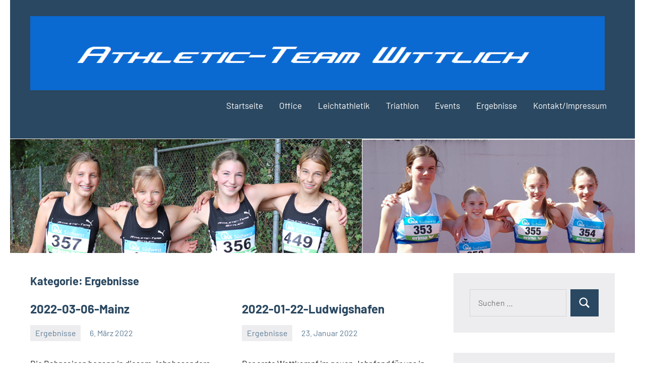

--- FILE ---
content_type: text/html; charset=UTF-8
request_url: https://athletic-team.de/category/ergebnisse/
body_size: 22506
content:
<!DOCTYPE html>
<html lang="de-DE">

<head>
<meta charset="UTF-8">
<meta name="viewport" content="width=device-width, initial-scale=1">
<link rel="profile" href="http://gmpg.org/xfn/11">

<title>Ergebnisse &#8211; Athletic-Team Wittlich</title>
<meta name='robots' content='max-image-preview:large' />
<link rel='dns-prefetch' href='//s.w.org' />
<link rel="alternate" type="application/rss+xml" title="Athletic-Team Wittlich &raquo; Feed" href="https://athletic-team.de/feed/" />
<link rel="alternate" type="application/rss+xml" title="Athletic-Team Wittlich &raquo; Kommentar-Feed" href="https://athletic-team.de/comments/feed/" />
<link rel="alternate" type="text/calendar" title="Athletic-Team Wittlich &raquo; iCal Feed" href="https://athletic-team.de/events/?ical=1" />
<link rel="alternate" type="application/rss+xml" title="Athletic-Team Wittlich &raquo; Ergebnisse Kategorie-Feed" href="https://athletic-team.de/category/ergebnisse/feed/" />
		<script type="text/javascript">
			window._wpemojiSettings = {"baseUrl":"https:\/\/s.w.org\/images\/core\/emoji\/13.1.0\/72x72\/","ext":".png","svgUrl":"https:\/\/s.w.org\/images\/core\/emoji\/13.1.0\/svg\/","svgExt":".svg","source":{"concatemoji":"https:\/\/athletic-team.de\/wp-includes\/js\/wp-emoji-release.min.js?ver=5.8.2"}};
			!function(e,a,t){var n,r,o,i=a.createElement("canvas"),p=i.getContext&&i.getContext("2d");function s(e,t){var a=String.fromCharCode;p.clearRect(0,0,i.width,i.height),p.fillText(a.apply(this,e),0,0);e=i.toDataURL();return p.clearRect(0,0,i.width,i.height),p.fillText(a.apply(this,t),0,0),e===i.toDataURL()}function c(e){var t=a.createElement("script");t.src=e,t.defer=t.type="text/javascript",a.getElementsByTagName("head")[0].appendChild(t)}for(o=Array("flag","emoji"),t.supports={everything:!0,everythingExceptFlag:!0},r=0;r<o.length;r++)t.supports[o[r]]=function(e){if(!p||!p.fillText)return!1;switch(p.textBaseline="top",p.font="600 32px Arial",e){case"flag":return s([127987,65039,8205,9895,65039],[127987,65039,8203,9895,65039])?!1:!s([55356,56826,55356,56819],[55356,56826,8203,55356,56819])&&!s([55356,57332,56128,56423,56128,56418,56128,56421,56128,56430,56128,56423,56128,56447],[55356,57332,8203,56128,56423,8203,56128,56418,8203,56128,56421,8203,56128,56430,8203,56128,56423,8203,56128,56447]);case"emoji":return!s([10084,65039,8205,55357,56613],[10084,65039,8203,55357,56613])}return!1}(o[r]),t.supports.everything=t.supports.everything&&t.supports[o[r]],"flag"!==o[r]&&(t.supports.everythingExceptFlag=t.supports.everythingExceptFlag&&t.supports[o[r]]);t.supports.everythingExceptFlag=t.supports.everythingExceptFlag&&!t.supports.flag,t.DOMReady=!1,t.readyCallback=function(){t.DOMReady=!0},t.supports.everything||(n=function(){t.readyCallback()},a.addEventListener?(a.addEventListener("DOMContentLoaded",n,!1),e.addEventListener("load",n,!1)):(e.attachEvent("onload",n),a.attachEvent("onreadystatechange",function(){"complete"===a.readyState&&t.readyCallback()})),(n=t.source||{}).concatemoji?c(n.concatemoji):n.wpemoji&&n.twemoji&&(c(n.twemoji),c(n.wpemoji)))}(window,document,window._wpemojiSettings);
		</script>
		<style type="text/css">
img.wp-smiley,
img.emoji {
	display: inline !important;
	border: none !important;
	box-shadow: none !important;
	height: 1em !important;
	width: 1em !important;
	margin: 0 .07em !important;
	vertical-align: -0.1em !important;
	background: none !important;
	padding: 0 !important;
}
</style>
	<link rel='stylesheet' id='occasio-theme-fonts-css'  href='https://athletic-team.de/wp-content/fonts/89e102c9305dfa9f91e469602600a05c.css?ver=20201110' type='text/css' media='all' />
<link rel='stylesheet' id='wp-block-library-css'  href='https://athletic-team.de/wp-includes/css/dist/block-library/style.min.css?ver=5.8.2' type='text/css' media='all' />
<link rel='stylesheet' id='occasio-stylesheet-css'  href='https://athletic-team.de/wp-content/themes/occasio/style.css?ver=1.0.9' type='text/css' media='all' />
<script type='text/javascript' src='https://athletic-team.de/wp-content/plugins/strato-assistant/js/cookies.js?ver=5.8.2' id='strato-assistant-wp-cookies-js'></script>
<script type='text/javascript' src='https://athletic-team.de/wp-content/themes/occasio/assets/js/svgxuse.min.js?ver=1.2.6' id='svgxuse-js'></script>
<link rel="https://api.w.org/" href="https://athletic-team.de/wp-json/" /><link rel="alternate" type="application/json" href="https://athletic-team.de/wp-json/wp/v2/categories/6" /><link rel="EditURI" type="application/rsd+xml" title="RSD" href="https://athletic-team.de/xmlrpc.php?rsd" />
<link rel="wlwmanifest" type="application/wlwmanifest+xml" href="https://athletic-team.de/wp-includes/wlwmanifest.xml" /> 
<meta name="generator" content="WordPress 5.8.2" />
<meta name="tec-api-version" content="v1"><meta name="tec-api-origin" content="https://athletic-team.de"><link rel="alternate" href="https://athletic-team.de/wp-json/tribe/events/v1/" /><style type="text/css">.recentcomments a{display:inline !important;padding:0 !important;margin:0 !important;}</style><style type="text/css">.broken_link, a.broken_link {
	text-decoration: line-through;
}</style><style type="text/css" id="custom-background-css">
body.custom-background { background-color: #ffffff; }
</style>
	</head>

<body class="archive category category-ergebnisse category-6 custom-background wp-custom-logo tribe-no-js centered-theme-layout has-sidebar site-title-hidden blog-layout-two-column-grid author-hidden comments-hidden is-blog-page hfeed">

	
	<div id="page" class="site">
		<a class="skip-link screen-reader-text" href="#content">Zum Inhalt springen</a>

		
		<header id="masthead" class="site-header" role="banner">

			<div class="header-main">

				
			<div class="site-logo">
				<a href="https://athletic-team.de/" class="custom-logo-link" rel="home"><img width="1240" height="160" src="https://athletic-team.de/wp-content/uploads/2022/12/cropped-ATW-Schriftzug-1.png" class="custom-logo" alt="Athletic-Team Wittlich" srcset="https://athletic-team.de/wp-content/uploads/2022/12/cropped-ATW-Schriftzug-1.png 1240w, https://athletic-team.de/wp-content/uploads/2022/12/cropped-ATW-Schriftzug-1-300x39.png 300w, https://athletic-team.de/wp-content/uploads/2022/12/cropped-ATW-Schriftzug-1-1024x132.png 1024w, https://athletic-team.de/wp-content/uploads/2022/12/cropped-ATW-Schriftzug-1-768x99.png 768w" sizes="(max-width: 1240px) 100vw, 1240px" /></a>			</div>

			
				
<div class="site-branding">

	
			<p class="site-title"><a href="https://athletic-team.de/" rel="home">Athletic-Team Wittlich</a></p>

			
</div><!-- .site-branding -->

				

	<button class="primary-menu-toggle menu-toggle" aria-controls="primary-menu" aria-expanded="false" >
		<svg class="icon icon-menu" aria-hidden="true" role="img"> <use xlink:href="https://athletic-team.de/wp-content/themes/occasio/assets/icons/genericons-neue.svg#menu"></use> </svg><svg class="icon icon-close" aria-hidden="true" role="img"> <use xlink:href="https://athletic-team.de/wp-content/themes/occasio/assets/icons/genericons-neue.svg#close"></use> </svg>		<span class="menu-toggle-text">Menü</span>
	</button>

	<div class="primary-navigation">

		<nav id="site-navigation" class="main-navigation"  role="navigation" aria-label="Hauptmenü">

			<ul id="primary-menu" class="menu"><li id="menu-item-53" class="menu-item menu-item-type-post_type menu-item-object-page menu-item-53"><a href="https://athletic-team.de/sample-page/">Startseite</a></li>
<li id="menu-item-54" class="menu-item menu-item-type-post_type menu-item-object-page menu-item-54"><a href="https://athletic-team.de/office/">Office</a></li>
<li id="menu-item-56" class="menu-item menu-item-type-post_type menu-item-object-page menu-item-56"><a href="https://athletic-team.de/leichtathletik/">Leichtathletik</a></li>
<li id="menu-item-57" class="menu-item menu-item-type-post_type menu-item-object-page menu-item-57"><a href="https://athletic-team.de/triathlon/">Triathlon</a></li>
<li id="menu-item-242" class="menu-item menu-item-type-post_type menu-item-object-page menu-item-242"><a href="https://athletic-team.de/events/">Events</a></li>
<li id="menu-item-58" class="menu-item menu-item-type-post_type menu-item-object-page menu-item-58"><a href="https://athletic-team.de/?page_id=40">Ergebnisse</a></li>
<li id="menu-item-59" class="menu-item menu-item-type-post_type menu-item-object-page menu-item-59"><a href="https://athletic-team.de/kontakt-impressum/">Kontakt/Impressum</a></li>
</ul>		</nav><!-- #site-navigation -->

	</div><!-- .primary-navigation -->



			</div><!-- .header-main -->

		</header><!-- #masthead -->

		
		
			<div id="headimg" class="header-image default-header-image">

				<img src="https://athletic-team.de/wp-content/uploads/2025/05/cropped-WP-Header2025-1.png" srcset="https://athletic-team.de/wp-content/uploads/2025/05/cropped-WP-Header2025-1.png 1085w, https://athletic-team.de/wp-content/uploads/2025/05/cropped-WP-Header2025-1-300x55.png 300w, https://athletic-team.de/wp-content/uploads/2025/05/cropped-WP-Header2025-1-1024x187.png 1024w, https://athletic-team.de/wp-content/uploads/2025/05/cropped-WP-Header2025-1-768x140.png 768w" width="1085" height="198" alt="Athletic-Team Wittlich">

			</div>

			
		<div id="content" class="site-content">

			<main id="main" class="site-main" role="main">

				
				
	
		<header class="archive-header entry-header">

			<h1 class="archive-title entry-title">Kategorie: <span>Ergebnisse</span></h1>			
		</header><!-- .archive-header -->

		
	<div id="post-wrapper" class="post-wrapper">

	
<article id="post-199" class="post-199 post type-post status-publish format-standard hentry category-ergebnisse">

	
	<header class="post-header entry-header">

		
		<h2 class="post-title entry-title"><a href="https://athletic-team.de/ergebnisse/2022-03-06-mainz/" rel="bookmark">2022-03-06-Mainz</a></h2>
		<div class="entry-meta"><div class="entry-categories"> <ul class="post-categories">
	<li><a href="https://athletic-team.de/category/ergebnisse/" rel="category tag">Ergebnisse</a></li></ul></div><span class="posted-on"><a href="https://athletic-team.de/ergebnisse/2022-03-06-mainz/" rel="bookmark"><time class="entry-date published" datetime="2022-03-06T20:15:43+00:00">6. März 2022</time><time class="updated" datetime="2022-03-22T21:26:19+00:00">22. März 2022</time></a></span><span class="posted-by"> <span class="author vcard"><a class="url fn n" href="https://athletic-team.de/author/admin/" title="Alle Beiträge von admin anzeigen" rel="author">admin</a></span></span><span class="entry-comments"> <a href="https://athletic-team.de/ergebnisse/2022-03-06-mainz/#respond">Keine Kommentare</a></span></div>
	</header><!-- .entry-header -->

	
<div class="entry-content entry-excerpt">

	<p>Die Bahnsaison begann in diesem Jahr besonders früh. Der TSV Schott Mainz hatte sein erstes Stadionsportfest bereits für den 6. März ausgeschrieben. Weil das Wetter [&#8230;]</p>
	
			<a href="https://athletic-team.de/ergebnisse/2022-03-06-mainz/" class="more-link">Weiterlesen</a>

			
</div><!-- .entry-content -->

</article>

<article id="post-176" class="post-176 post type-post status-publish format-standard hentry category-ergebnisse">

	
	<header class="post-header entry-header">

		
		<h2 class="post-title entry-title"><a href="https://athletic-team.de/ergebnisse/2022-01-22-ludwigshafen/" rel="bookmark">2022-01-22-Ludwigshafen</a></h2>
		<div class="entry-meta"><div class="entry-categories"> <ul class="post-categories">
	<li><a href="https://athletic-team.de/category/ergebnisse/" rel="category tag">Ergebnisse</a></li></ul></div><span class="posted-on"><a href="https://athletic-team.de/ergebnisse/2022-01-22-ludwigshafen/" rel="bookmark"><time class="entry-date published" datetime="2022-01-23T20:01:10+00:00">23. Januar 2022</time><time class="updated" datetime="2022-03-22T21:27:36+00:00">22. März 2022</time></a></span><span class="posted-by"> <span class="author vcard"><a class="url fn n" href="https://athletic-team.de/author/admin/" title="Alle Beiträge von admin anzeigen" rel="author">admin</a></span></span><span class="entry-comments"> <a href="https://athletic-team.de/ergebnisse/2022-01-22-ludwigshafen/#respond">Keine Kommentare</a></span></div>
	</header><!-- .entry-header -->

	
<div class="entry-content entry-excerpt">

	<p>Der erste Wettkampf im neuen Jahr fand für uns in Ludwighafen am Rhein statt. In den Rahmenwettbewerben zu den rheinland-pfälzischen Hallen-Meisterschaften starteten Klara und Elenor [&#8230;]</p>
	
			<a href="https://athletic-team.de/ergebnisse/2022-01-22-ludwigshafen/" class="more-link">Weiterlesen</a>

			
</div><!-- .entry-content -->

</article>

	</div>

	
		</main><!-- #main -->

		
	<section id="secondary" class="sidebar widget-area" role="complementary">

		<div id="search-2" class="widget widget_search">
<form role="search" method="get" class="search-form" action="https://athletic-team.de/">
	<label>
		<span class="screen-reader-text">Suchen nach:</span>
		<input type="search" class="search-field"
			placeholder="Suchen &hellip;"
			value="" name="s"
			title="Suchen nach:" />
	</label>
	<button type="submit" class="search-submit">
		<svg class="icon icon-search" aria-hidden="true" role="img"> <use xlink:href="https://athletic-team.de/wp-content/themes/occasio/assets/icons/genericons-neue.svg#search"></use> </svg>		<span class="screen-reader-text">Suchen</span>
	</button>
</form>
</div><div id="calendar-2" class="widget widget_calendar"><div id="calendar_wrap" class="calendar_wrap"><table id="wp-calendar" class="wp-calendar-table">
	<caption>Januar 2026</caption>
	<thead>
	<tr>
		<th scope="col" title="Montag">M</th>
		<th scope="col" title="Dienstag">D</th>
		<th scope="col" title="Mittwoch">M</th>
		<th scope="col" title="Donnerstag">D</th>
		<th scope="col" title="Freitag">F</th>
		<th scope="col" title="Samstag">S</th>
		<th scope="col" title="Sonntag">S</th>
	</tr>
	</thead>
	<tbody>
	<tr>
		<td colspan="3" class="pad">&nbsp;</td><td>1</td><td>2</td><td>3</td><td>4</td>
	</tr>
	<tr>
		<td>5</td><td>6</td><td>7</td><td>8</td><td>9</td><td>10</td><td>11</td>
	</tr>
	<tr>
		<td>12</td><td>13</td><td>14</td><td>15</td><td><a href="https://athletic-team.de/2026/01/16/" aria-label="Beiträge veröffentlicht am 16. January 2026">16</a></td><td>17</td><td>18</td>
	</tr>
	<tr>
		<td>19</td><td>20</td><td>21</td><td>22</td><td>23</td><td id="today">24</td><td>25</td>
	</tr>
	<tr>
		<td>26</td><td>27</td><td>28</td><td>29</td><td>30</td><td>31</td>
		<td class="pad" colspan="1">&nbsp;</td>
	</tr>
	</tbody>
	</table><nav aria-label="Vorherige und nächste Monate" class="wp-calendar-nav">
		<span class="wp-calendar-nav-prev"><a href="https://athletic-team.de/2025/06/">&laquo; Jun</a></span>
		<span class="pad">&nbsp;</span>
		<span class="wp-calendar-nav-next">&nbsp;</span>
	</nav></div></div>
		<div id="recent-posts-2" class="widget widget_recent_entries">
		<h3 class="widget-title">Neueste Beiträge</h3>
		<ul>
											<li>
					<a href="https://athletic-team.de/veranstaltungen/regionsmeisterschaft-im-crosslauf-steht-bevor/">Regionsmeisterschaft im Crosslauf steht bevor</a>
									</li>
											<li>
					<a href="https://athletic-team.de/leichtathletik/bernhausen-hat-doch-eine-gute-bahn/">Bernhausen hat doch eine gute Bahn</a>
									</li>
											<li>
					<a href="https://athletic-team.de/leichtathletik/tolle-flugshow-bei-tag-der-ueberflieger-in-essen/">Tolle Flugshow bei Tag der Überflieger in Essen</a>
									</li>
											<li>
					<a href="https://athletic-team.de/leichtathletik/ergebnisse-der-kreismeisterschaft-der-schulen/">Ergebnisse der Kreismeisterschaft der weiterführenden Schulen</a>
									</li>
											<li>
					<a href="https://athletic-team.de/leichtathletik/immer-naeher-an-6-meter/">Immer näher an 6 Meter</a>
									</li>
					</ul>

		</div><div id="recent-comments-2" class="widget widget_recent_comments"><h3 class="widget-title">Neueste Kommentare</h3><ul id="recentcomments"><li class="recentcomments"><span class="comment-author-link">Johnen</span> bei <a href="https://athletic-team.de/allgemein/adieu-ludwig-beissel/#comment-37">Adieu, Ludwig Beißel</a></li><li class="recentcomments"><span class="comment-author-link">Thorsten</span> bei <a href="https://athletic-team.de/allgemein/adieu-ludwig-beissel/#comment-27">Adieu, Ludwig Beißel</a></li></ul></div><div id="tag_cloud-2" class="widget widget_tag_cloud"><h3 class="widget-title">Schlagwörter</h3><div class="tagcloud"><a href="https://athletic-team.de/tag/bezirksmeisterschaft/" class="tag-cloud-link tag-link-7 tag-link-position-1" style="font-size: 8pt;" aria-label="Bezirksmeisterschaft (1 Eintrag)">Bezirksmeisterschaft</a></div>
</div><div id="archives-2" class="widget widget_archive"><h3 class="widget-title">Archive</h3>
			<ul>
					<li><a href='https://athletic-team.de/2026/01/'>Januar 2026</a></li>
	<li><a href='https://athletic-team.de/2025/06/'>Juni 2025</a></li>
	<li><a href='https://athletic-team.de/2025/05/'>Mai 2025</a></li>
	<li><a href='https://athletic-team.de/2025/04/'>April 2025</a></li>
	<li><a href='https://athletic-team.de/2025/03/'>März 2025</a></li>
	<li><a href='https://athletic-team.de/2025/02/'>Februar 2025</a></li>
	<li><a href='https://athletic-team.de/2025/01/'>Januar 2025</a></li>
	<li><a href='https://athletic-team.de/2024/12/'>Dezember 2024</a></li>
	<li><a href='https://athletic-team.de/2024/11/'>November 2024</a></li>
	<li><a href='https://athletic-team.de/2024/10/'>Oktober 2024</a></li>
	<li><a href='https://athletic-team.de/2024/09/'>September 2024</a></li>
	<li><a href='https://athletic-team.de/2024/08/'>August 2024</a></li>
	<li><a href='https://athletic-team.de/2024/07/'>Juli 2024</a></li>
	<li><a href='https://athletic-team.de/2024/06/'>Juni 2024</a></li>
	<li><a href='https://athletic-team.de/2024/05/'>Mai 2024</a></li>
	<li><a href='https://athletic-team.de/2024/04/'>April 2024</a></li>
	<li><a href='https://athletic-team.de/2024/03/'>März 2024</a></li>
	<li><a href='https://athletic-team.de/2023/12/'>Dezember 2023</a></li>
	<li><a href='https://athletic-team.de/2023/10/'>Oktober 2023</a></li>
	<li><a href='https://athletic-team.de/2023/09/'>September 2023</a></li>
	<li><a href='https://athletic-team.de/2023/08/'>August 2023</a></li>
	<li><a href='https://athletic-team.de/2023/07/'>Juli 2023</a></li>
	<li><a href='https://athletic-team.de/2023/06/'>Juni 2023</a></li>
	<li><a href='https://athletic-team.de/2023/05/'>Mai 2023</a></li>
	<li><a href='https://athletic-team.de/2023/04/'>April 2023</a></li>
	<li><a href='https://athletic-team.de/2023/03/'>März 2023</a></li>
	<li><a href='https://athletic-team.de/2023/02/'>Februar 2023</a></li>
	<li><a href='https://athletic-team.de/2023/01/'>Januar 2023</a></li>
	<li><a href='https://athletic-team.de/2022/12/'>Dezember 2022</a></li>
	<li><a href='https://athletic-team.de/2022/11/'>November 2022</a></li>
	<li><a href='https://athletic-team.de/2022/10/'>Oktober 2022</a></li>
	<li><a href='https://athletic-team.de/2022/09/'>September 2022</a></li>
	<li><a href='https://athletic-team.de/2022/08/'>August 2022</a></li>
	<li><a href='https://athletic-team.de/2022/07/'>Juli 2022</a></li>
	<li><a href='https://athletic-team.de/2022/06/'>Juni 2022</a></li>
	<li><a href='https://athletic-team.de/2022/05/'>Mai 2022</a></li>
	<li><a href='https://athletic-team.de/2022/04/'>April 2022</a></li>
	<li><a href='https://athletic-team.de/2022/03/'>März 2022</a></li>
	<li><a href='https://athletic-team.de/2022/02/'>Februar 2022</a></li>
	<li><a href='https://athletic-team.de/2022/01/'>Januar 2022</a></li>
	<li><a href='https://athletic-team.de/2021/02/'>Februar 2021</a></li>
			</ul>

			</div>
	</section><!-- #secondary -->

	
	</div><!-- #content -->

	
	<div class="footer-wrap">

		
		<footer id="colophon" class="site-footer">

						
	<div id="footer-line" class="site-info">

						
			<span class="credit-link">
				WordPress-Theme: Occasio von <a href="https://themezee.com/" target="_blank" rel="nofollow">ThemeZee</a>.			</span>

			
	</div>

	
		</footer><!-- #colophon -->

	</div>

	
</div><!-- #page -->

		<script>
		( function ( body ) {
			'use strict';
			body.className = body.className.replace( /\btribe-no-js\b/, 'tribe-js' );
		} )( document.body );
		</script>
		<script> /* <![CDATA[ */var tribe_l10n_datatables = {"aria":{"sort_ascending":": aktivieren, um Spalte aufsteigend zu sortieren","sort_descending":": aktivieren, um Spalte absteigend zu sortieren"},"length_menu":"Show _MENU_ entries","empty_table":"Keine Daten verf\u00fcgbar in der Tabelle","info":"Zeige von _START_ bis _END_ von ingesamt _TOTAL_ Eintr\u00e4gen","info_empty":"Zeige 0 bis 0 von 0 Eintr\u00e4gen","info_filtered":"(gefiltert von _MAX_ Gesamt Eintr\u00e4gen)","zero_records":"Keine Zeilen gefunden","search":"Suche:","all_selected_text":"Alle Objekte auf dieser Seite wurden selektiert. ","select_all_link":"Alle Seiten selektieren","clear_selection":"Auswahl aufheben.","pagination":{"all":"Alle","next":"N\u00e4chste","previous":"Vorherige"},"select":{"rows":{"0":"","_":": Ausgew\u00e4hlte %d Zeilen","1":": Ausgew\u00e4hlte 1 Zeile"}},"datepicker":{"dayNames":["Sonntag","Montag","Dienstag","Mittwoch","Donnerstag","Freitag","Samstag"],"dayNamesShort":["So","Mo","Di","Mi","Do","Fr","Sa"],"dayNamesMin":["S","M","D","M","D","F","S"],"monthNames":["Januar","Februar","M\u00e4rz","April","Mai","Juni","Juli","August","September","Oktober","November","Dezember"],"monthNamesShort":["Januar","Februar","M\u00e4rz","April","Mai","Juni","Juli","August","September","Oktober","November","Dezember"],"monthNamesMin":["Jan","Feb","Mrz","Apr","Mai","Jun","Jul","Aug","Sep","Okt","Nov","Dez"],"nextText":"Weiter","prevText":"Zur\u00fcck","currentText":"Heute","closeText":"Erledigt","today":"Heute","clear":"Leeren"}};/* ]]> */ </script><script type='text/javascript' id='occasio-navigation-js-extra'>
/* <![CDATA[ */
var occasioScreenReaderText = {"expand":"Untermen\u00fc \u00f6ffnen","collapse":"Untermen\u00fc schlie\u00dfen","icon":"<svg class=\"icon icon-expand\" aria-hidden=\"true\" role=\"img\"> <use xlink:href=\"https:\/\/athletic-team.de\/wp-content\/themes\/occasio\/assets\/icons\/genericons-neue.svg#expand\"><\/use> <\/svg>"};
/* ]]> */
</script>
<script type='text/javascript' src='https://athletic-team.de/wp-content/themes/occasio/assets/js/navigation.min.js?ver=20220224' id='occasio-navigation-js'></script>
<script type='text/javascript' src='https://athletic-team.de/wp-includes/js/wp-embed.min.js?ver=5.8.2' id='wp-embed-js'></script>

</body>
</html>
